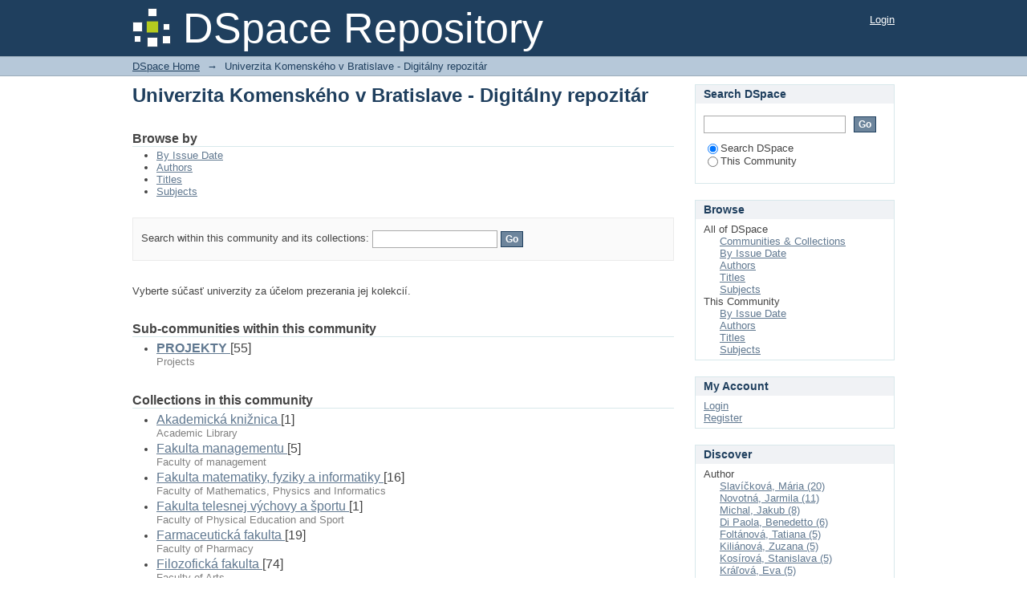

--- FILE ---
content_type: text/html;charset=utf-8
request_url: https://dspace.uniba.sk/handle/123456789/1
body_size: 8015
content:
<?xml version="1.0" encoding="UTF-8"?>
<!DOCTYPE html PUBLIC "-//W3C//DTD XHTML 1.0 Strict//EN" "http://www.w3.org/TR/xhtml1/DTD/xhtml1-strict.dtd">
<html xmlns="http://www.w3.org/1999/xhtml" class="no-js">
<head>
<meta content="text/html; charset=UTF-8" http-equiv="Content-Type" />
<meta content="IE=edge,chrome=1" http-equiv="X-UA-Compatible" />
<meta content="width=device-width,initial-scale=1.0,maximum-scale=1.0" name="viewport" />
<link rel="shortcut icon" href="/themes/Mirage/images/favicon.ico" />
<link rel="apple-touch-icon" href="/themes/Mirage/images/apple-touch-icon.png" />
<meta name="Generator" content="DSpace 6.3" />
<link type="text/css" rel="stylesheet" media="screen" href="/themes/Mirage/lib/css/reset.css" />
<link type="text/css" rel="stylesheet" media="screen" href="/themes/Mirage/lib/css/base.css" />
<link type="text/css" rel="stylesheet" media="screen" href="/themes/Mirage/lib/css/helper.css" />
<link type="text/css" rel="stylesheet" media="screen" href="/themes/Mirage/lib/css/jquery-ui-1.8.15.custom.css" />
<link type="text/css" rel="stylesheet" media="screen" href="/themes/Mirage/lib/css/style.css" />
<link type="text/css" rel="stylesheet" media="screen" href="/themes/Mirage/lib/css/authority-control.css" />
<link type="text/css" rel="stylesheet" media="handheld" href="/themes/Mirage/lib/css/handheld.css" />
<link type="text/css" rel="stylesheet" media="print" href="/themes/Mirage/lib/css/print.css" />
<link type="text/css" rel="stylesheet" media="all" href="/themes/Mirage/lib/css/media.css" />
<link type="application/rss+xml" rel="alternate" href="/feed/rss_1.0/123456789/1" />
<link type="application/rss+xml" rel="alternate" href="/feed/rss_2.0/123456789/1" />
<link type="application/atom+xml" rel="alternate" href="/feed/atom_1.0/123456789/1" />
<link type="application/opensearchdescription+xml" rel="search" href="https://dspace.uniba.sk:443/open-search/description.xml" title="DSpace" />
<script type="text/javascript">
                                //Clear default text of empty text areas on focus
                                function tFocus(element)
                                {
                                        if (element.value == ' '){element.value='';}
                                }
                                //Clear default text of empty text areas on submit
                                function tSubmit(form)
                                {
                                        var defaultedElements = document.getElementsByTagName("textarea");
                                        for (var i=0; i != defaultedElements.length; i++){
                                                if (defaultedElements[i].value == ' '){
                                                        defaultedElements[i].value='';}}
                                }
                                //Disable pressing 'enter' key to submit a form (otherwise pressing 'enter' causes a submission to start over)
                                function disableEnterKey(e)
                                {
                                     var key;

                                     if(window.event)
                                          key = window.event.keyCode;     //Internet Explorer
                                     else
                                          key = e.which;     //Firefox and Netscape

                                     if(key == 13)  //if "Enter" pressed, then disable!
                                          return false;
                                     else
                                          return true;
                                }

                                function FnArray()
                                {
                                    this.funcs = new Array;
                                }

                                FnArray.prototype.add = function(f)
                                {
                                    if( typeof f!= "function" )
                                    {
                                        f = new Function(f);
                                    }
                                    this.funcs[this.funcs.length] = f;
                                };

                                FnArray.prototype.execute = function()
                                {
                                    for( var i=0; i < this.funcs.length; i++ )
                                    {
                                        this.funcs[i]();
                                    }
                                };

                                var runAfterJSImports = new FnArray();
            </script>
<title xmlns:i18n="http://apache.org/cocoon/i18n/2.1">Univerzita Komenského v Bratislave - Digitálny repozitár</title>
</head><!--[if lt IE 7 ]> <body class="ie6"> <![endif]-->
                <!--[if IE 7 ]>    <body class="ie7"> <![endif]-->
                <!--[if IE 8 ]>    <body class="ie8"> <![endif]-->
                <!--[if IE 9 ]>    <body class="ie9"> <![endif]-->
                <!--[if (gt IE 9)|!(IE)]><!--><body><!--<![endif]-->
<div id="ds-main">
<div id="ds-header-wrapper">
<div class="clearfix" id="ds-header">
<a id="ds-header-logo-link" href="/">
<span id="ds-header-logo"> </span>
<span id="ds-header-logo-text">DSpace Repository</span>
</a>
<h1 xmlns:i18n="http://apache.org/cocoon/i18n/2.1" class="pagetitle visuallyhidden">Univerzita Komenského v Bratislave - Digitálny repozitár</h1>
<div id="ds-user-box">
<p>
<a href="/login">Login</a>
</p>
</div>
</div>
</div>
<div xmlns:i18n="http://apache.org/cocoon/i18n/2.1" id="ds-trail-wrapper">
<ul id="ds-trail">
<li class="ds-trail-link first-link ">
<a href="/">DSpace Home</a>
</li>
<li xmlns:i18n="http://apache.org/cocoon/i18n/2.1" xmlns="http://di.tamu.edu/DRI/1.0/" class="ds-trail-arrow">→</li>
<li class="ds-trail-link last-link">Univerzita Komenského v Bratislave - Digitálny repozitár</li>
</ul>
</div>
<div class="hidden" id="no-js-warning-wrapper">
<div id="no-js-warning">
<div class="notice failure">JavaScript is disabled for your browser. Some features of this site may not work without it.</div>
</div>
</div>
<div id="ds-content-wrapper">
<div class="clearfix" id="ds-content">
<div id="ds-body">
<h1 class="ds-div-head">Univerzita Komenského v Bratislave - Digitálny repozitár</h1>
<div id="aspect_artifactbrowser_CommunityViewer_div_community-home" class="ds-static-div primary repository community">
<div id="aspect_artifactbrowser_CommunityViewer_div_community-search-browse" class="ds-static-div secondary search-browse">
<div id="aspect_browseArtifacts_CommunityBrowse_div_community-browse" class="ds-static-div secondary browse">
<h2 class="ds-head">Browse by</h2>
<ul xmlns:i18n="http://apache.org/cocoon/i18n/2.1" xmlns="http://di.tamu.edu/DRI/1.0/" id="aspect_browseArtifacts_CommunityBrowse_list_community-browse" class="ds-simple-list community-browse">
<li class="ds-simple-list-item">
<a href="/handle/123456789/1/browse?type=dateissued">By Issue Date</a>
</li>
<li xmlns:i18n="http://apache.org/cocoon/i18n/2.1" xmlns="http://di.tamu.edu/DRI/1.0/" class="ds-simple-list-item">
<a href="/handle/123456789/1/browse?type=author">Authors</a>
</li>
<li xmlns:i18n="http://apache.org/cocoon/i18n/2.1" xmlns="http://di.tamu.edu/DRI/1.0/" class="ds-simple-list-item">
<a href="/handle/123456789/1/browse?type=title">Titles</a>
</li>
<li xmlns:i18n="http://apache.org/cocoon/i18n/2.1" xmlns="http://di.tamu.edu/DRI/1.0/" class="ds-simple-list-item">
<a href="/handle/123456789/1/browse?type=subject">Subjects</a>
</li>
</ul>
</div>
<form xmlns:i18n="http://apache.org/cocoon/i18n/2.1" xmlns="http://di.tamu.edu/DRI/1.0/" id="aspect_discovery_CommunitySearch_div_community-search" class="ds-interactive-div secondary search" action="/handle/123456789/1/discover" method="post" onsubmit="javascript:tSubmit(this);">
<p id="aspect_discovery_CommunitySearch_p_search-query" class="ds-paragraph">Search within this community and its collections: <input xmlns:i18n="http://apache.org/cocoon/i18n/2.1" xmlns="http://www.w3.org/1999/xhtml" id="aspect_discovery_CommunitySearch_field_query" class="ds-text-field" name="query" type="text" value="" /> <input xmlns:i18n="http://apache.org/cocoon/i18n/2.1" id="aspect_discovery_CommunitySearch_field_submit" class="ds-button-field" name="submit" type="submit" value="Go" />
</p>
</form>
</div>
<div id="aspect_artifactbrowser_CommunityViewer_div_community-view" class="ds-static-div secondary">
<!-- External Metadata URL: cocoon://metadata/handle/123456789/1/mets.xml-->
<div xmlns:oreatom="http://www.openarchives.org/ore/atom/" xmlns:ore="http://www.openarchives.org/ore/terms/" xmlns:atom="http://www.w3.org/2005/Atom" class="detail-view"> 
            
            <p class="intro-text">Vyberte súčasť univerzity za účelom prezerania jej kolekcií.</p>
</div>
<h2 class="ds-list-head">Sub-communities within this community</h2>
<ul xmlns:i18n="http://apache.org/cocoon/i18n/2.1" xmlns="http://di.tamu.edu/DRI/1.0/" xmlns:oreatom="http://www.openarchives.org/ore/atom/" xmlns:ore="http://www.openarchives.org/ore/terms/" xmlns:atom="http://www.w3.org/2005/Atom">
<!-- External Metadata URL: cocoon://metadata/handle/123456789/75/mets.xml?sections=dmdSec,fileSec&fileGrpTypes=THUMBNAIL-->
<li class="ds-artifact-item community odd">
<div class="artifact-description">
<div class="artifact-title">
<a href="/handle/123456789/75">
<span class="Z3988">PROJEKTY</span>
</a> [55]</div>
<div class="artifact-info">
<span class="short-description">Projects</span>
</div>
</div>
</li>
</ul>
<h2 class="ds-list-head">Collections in this community</h2>
<ul xmlns:i18n="http://apache.org/cocoon/i18n/2.1" xmlns="http://di.tamu.edu/DRI/1.0/" xmlns:oreatom="http://www.openarchives.org/ore/atom/" xmlns:ore="http://www.openarchives.org/ore/terms/" xmlns:atom="http://www.w3.org/2005/Atom">
<!-- External Metadata URL: cocoon://metadata/handle/123456789/2/mets.xml?sections=dmdSec,fileSec&fileGrpTypes=THUMBNAIL-->
<li class="ds-artifact-item collection odd">
<div class="artifact-description">
<div class="artifact-title">
<a href="/handle/123456789/2">
<span class="Z3988">Akademická knižnica</span>
</a> [1]</div>
<div class="artifact-info">
<span class="short-description">Academic Library</span>
</div>
</div>
</li>
<!-- External Metadata URL: cocoon://metadata/handle/123456789/31/mets.xml?sections=dmdSec,fileSec&fileGrpTypes=THUMBNAIL-->
<li class="ds-artifact-item collection even">
<div class="artifact-description">
<div class="artifact-title">
<a href="/handle/123456789/31">
<span class="Z3988">Fakulta managementu</span>
</a> [5]</div>
<div class="artifact-info">
<span class="short-description">Faculty of management</span>
</div>
</div>
</li>
<!-- External Metadata URL: cocoon://metadata/handle/123456789/3/mets.xml?sections=dmdSec,fileSec&fileGrpTypes=THUMBNAIL-->
<li class="ds-artifact-item collection odd">
<div class="artifact-description">
<div class="artifact-title">
<a href="/handle/123456789/3">
<span class="Z3988">Fakulta matematiky, fyziky a informatiky</span>
</a> [16]</div>
<div class="artifact-info">
<span class="short-description">Faculty of Mathematics, Physics and Informatics</span>
</div>
</div>
</li>
<!-- External Metadata URL: cocoon://metadata/handle/123456789/210/mets.xml?sections=dmdSec,fileSec&fileGrpTypes=THUMBNAIL-->
<li class="ds-artifact-item collection even">
<div class="artifact-description">
<div class="artifact-title">
<a href="/handle/123456789/210">
<span class="Z3988">Fakulta telesnej výchovy a športu</span>
</a> [1]</div>
<div class="artifact-info">
<span class="short-description">Faculty of Physical Education and Sport</span>
</div>
</div>
</li>
<!-- External Metadata URL: cocoon://metadata/handle/123456789/108/mets.xml?sections=dmdSec,fileSec&fileGrpTypes=THUMBNAIL-->
<li class="ds-artifact-item collection odd">
<div class="artifact-description">
<div class="artifact-title">
<a href="/handle/123456789/108">
<span class="Z3988">Farmaceutická fakulta</span>
</a> [19]</div>
<div class="artifact-info">
<span class="short-description">Faculty of Pharmacy</span>
</div>
</div>
</li>
<!-- External Metadata URL: cocoon://metadata/handle/123456789/7/mets.xml?sections=dmdSec,fileSec&fileGrpTypes=THUMBNAIL-->
<li class="ds-artifact-item collection even">
<div class="artifact-description">
<div class="artifact-title">
<a href="/handle/123456789/7">
<span class="Z3988">Filozofická fakulta</span>
</a> [74]</div>
<div class="artifact-info">
<span class="short-description">Faculty of Arts</span>
</div>
</div>
</li>
<!-- External Metadata URL: cocoon://metadata/handle/123456789/11/mets.xml?sections=dmdSec,fileSec&fileGrpTypes=THUMBNAIL-->
<li class="ds-artifact-item collection odd">
<div class="artifact-description">
<div class="artifact-title">
<a href="/handle/123456789/11">
<span class="Z3988">Právnická fakulta</span>
</a> [56]</div>
<div class="artifact-info">
<span class="short-description">Faculty of Law</span>
</div>
</div>
</li>
<!-- External Metadata URL: cocoon://metadata/handle/123456789/12/mets.xml?sections=dmdSec,fileSec&fileGrpTypes=THUMBNAIL-->
<li class="ds-artifact-item collection even">
<div class="artifact-description">
<div class="artifact-title">
<a href="/handle/123456789/12">
<span class="Z3988">Prírodovedecká fakulta</span>
</a> [7]</div>
<div class="artifact-info">
<span class="short-description">Faculty of Natural Sciences</span>
</div>
</div>
</li>
<!-- External Metadata URL: cocoon://metadata/handle/123456789/26/mets.xml?sections=dmdSec,fileSec&fileGrpTypes=THUMBNAIL-->
<li class="ds-artifact-item collection odd">
<div class="artifact-description">
<div class="artifact-title">
<a href="/handle/123456789/26">
<span class="Z3988">Vedecký park</span>
</a> [1]</div>
<div class="artifact-info">
<span class="short-description">Science Park</span>
</div>
</div>
</li>
</ul>
</div>
<h2 class="ds-div-head">Recent Submissions</h2>
<div xmlns:i18n="http://apache.org/cocoon/i18n/2.1" xmlns="http://di.tamu.edu/DRI/1.0/" id="aspect_discovery_CommunityRecentSubmissions_div_community-recent-submission" class="ds-static-div secondary recent-submission">
<ul xmlns:oreatom="http://www.openarchives.org/ore/atom/" xmlns:ore="http://www.openarchives.org/ore/terms/" xmlns:atom="http://www.w3.org/2005/Atom" class="ds-artifact-list">
<!-- External Metadata URL: cocoon://metadata/handle/123456789/271/mets.xml?sections=dmdSec,fileSec&fileGrpTypes=THUMBNAIL-->
<li class="ds-artifact-item odd">
<div class="artifact-description">
<div class="artifact-title">
<a href="/handle/123456789/271">Pracovné právo ako garant dôstojnej práce - retrospektíva a výhľad</a>
<span class="Z3988" title="ctx_ver=Z39.88-2004&amp;rft_val_fmt=info%3Aofi%2Ffmt%3Akev%3Amtx%3Adc&amp;rft_id=978-80-7160-764-9&amp;rft_id=https%3A%2F%2Fdspace.uniba.sk%2Fxmlui%2Fhandle%2F123456789%2F271&amp;rfr_id=info%3Asid%2Fdspace.org%3Arepository&amp;">
                    ﻿ 
                </span>
</div>
<div class="artifact-info">
<span class="author">Unknown author</span> <span xmlns:i18n="http://apache.org/cocoon/i18n/2.1" class="publisher-date">(<span class="publisher">Právnická fakulta, Univerzita Komenského v Bratislave</span>, <span class="date">2025</span>)</span>
</div>
</div>
</li>
<!-- External Metadata URL: cocoon://metadata/handle/123456789/270/mets.xml?sections=dmdSec,fileSec&fileGrpTypes=THUMBNAIL-->
<li class="ds-artifact-item even">
<div class="artifact-description">
<div class="artifact-title">
<a href="/handle/123456789/270">Material law : general part</a>
<span class="Z3988" title="ctx_ver=Z39.88-2004&amp;rft_val_fmt=info%3Aofi%2Ffmt%3Akev%3Amtx%3Adc&amp;rft_id=978-80-7160-778-6&amp;rft_id=https%3A%2F%2Fdspace.uniba.sk%2Fxmlui%2Fhandle%2F123456789%2F270&amp;rfr_id=info%3Asid%2Fdspace.org%3Arepository&amp;">
                    ﻿ 
                </span>
</div>
<div class="artifact-info">
<span class="author">
<span>Raková, Karin</span>; <span>Maukš, Dávid</span>; <span>Fotopulosová, Laura</span>; <span>Luprichová Cvengrošová, Petronela</span>; <span>Čiernik, Marek</span>
</span> <span class="publisher-date">(<span class="publisher">Právnická fakulta, Univerzita Komenského v Bratislave</span>, <span class="date">2025</span>)</span>
</div>
</div>
</li>
<!-- External Metadata URL: cocoon://metadata/handle/123456789/269/mets.xml?sections=dmdSec,fileSec&fileGrpTypes=THUMBNAIL-->
<li class="ds-artifact-item odd">
<div class="artifact-description">
<div class="artifact-title">
<a href="/handle/123456789/269">Slovenské právo, ideológia a hodnoty</a>
<span class="Z3988" title="ctx_ver=Z39.88-2004&amp;rft_val_fmt=info%3Aofi%2Ffmt%3Akev%3Amtx%3Adc&amp;rft_id=978-80-7160-767-0&amp;rft_id=https%3A%2F%2Fdspace.uniba.sk%2Fxmlui%2Fhandle%2F123456789%2F269&amp;rfr_id=info%3Asid%2Fdspace.org%3Arepository&amp;">
                    ﻿ 
                </span>
</div>
<div class="artifact-info">
<span class="author">Unknown author</span> <span xmlns:i18n="http://apache.org/cocoon/i18n/2.1" class="publisher-date">(<span class="publisher">Právnická fakulta, Univerzita Komenského v Bratislave</span>, <span class="date">2025</span>)</span>
</div>
</div>
</li>
<!-- External Metadata URL: cocoon://metadata/handle/123456789/268/mets.xml?sections=dmdSec,fileSec&fileGrpTypes=THUMBNAIL-->
<li class="ds-artifact-item even">
<div class="artifact-description">
<div class="artifact-title">
<a href="/handle/123456789/268">1920 vs 2020 English Neologisms: A Case Study of Contrastive Semantics</a>
<span class="Z3988" title="ctx_ver=Z39.88-2004&amp;rft_val_fmt=info%3Aofi%2Ffmt%3Akev%3Amtx%3Adc&amp;rft_id=Hrotekov%C3%A1%2C+M.%2C+Lan%C4%8Dari%C4%8D%2C+D.+%26+Bojo%2C+P.+%282021%29.+1920+vs+2020+English+neologisms%3A+A+case+study+of+contrastive+semantics.+In+Lege+artis.+Language+yesterday%2C+today%2C+tomorrow.+The+journal+of+University+of+SS+Cyril+and+Methodius+in+Trnava.+Trnava%3A+University+of+SS+Cyril+and+Methodius+in+Trnava%2C+2021%2C+VI+%282%29%2C+December+2021%2C+p.+33-68.+ISSN+2453-8035&amp;rft_id=2453-8035&amp;rft_id=https%3A%2F%2Fdspace.uniba.sk%2Fxmlui%2Fhandle%2F123456789%2F268&amp;rfr_id=info%3Asid%2Fdspace.org%3Arepository&amp;">
                    ﻿ 
                </span>
</div>
<div class="artifact-info">
<span class="author">
<span>Hroteková, Michaela</span>; <span>Lančarič, Daniel</span>; <span>Bojo, Peter</span>
</span> <span class="publisher-date">(<span class="date">2021</span>)</span>
</div>
<div class="artifact-abstract">In this paper, we contrast tendencies in English vocabulary emergence in 1920 and 2020.&#13;
Using the intentional sampling method, we selected neologisms used in 1920 and 2020 (200 for each year); created fourteen semantic ...</div>
</div>
</li>
<!-- External Metadata URL: cocoon://metadata/handle/123456789/267/mets.xml?sections=dmdSec,fileSec&fileGrpTypes=THUMBNAIL-->
<li class="ds-artifact-item odd">
<div class="artifact-description">
<div class="artifact-title">
<a href="/handle/123456789/267">New Neologization Processes in Online Spaces</a>
<span class="Z3988" title="ctx_ver=Z39.88-2004&amp;rft_val_fmt=info%3Aofi%2Ffmt%3Akev%3Amtx%3Adc&amp;rft_id=https%3A%2F%2Fdspace.uniba.sk%2Fxmlui%2Fhandle%2F123456789%2F267&amp;rfr_id=info%3Asid%2Fdspace.org%3Arepository&amp;">
                    ﻿ 
                </span>
</div>
<div class="artifact-info">
<span class="author">
<span>Hroteková, Michaela</span>
</span> <span class="publisher-date">(<span class="publisher">CEUR-WS</span>, <span class="date">2025</span>)</span>
</div>
<div class="artifact-abstract">The digital environment offers an extensive array of technological possibilities, encompassing various types of keyboards (e.g., emoji, GIF), voice messages, traditional chat interfaces, AI-generated text or voice, and ...</div>
</div>
</li>
<!-- External Metadata URL: cocoon://metadata/handle/123456789/266/mets.xml?sections=dmdSec,fileSec&fileGrpTypes=THUMBNAIL-->
<li class="ds-artifact-item even">
<div class="artifact-description">
<div class="artifact-title">
<a href="/handle/123456789/266">Contemporary issues of international environmental law</a>
<span class="Z3988" title="ctx_ver=Z39.88-2004&amp;rft_val_fmt=info%3Aofi%2Ffmt%3Akev%3Amtx%3Adc&amp;rft_id=978-80-7160-769-4&amp;rft_id=978-80-7160-770-0&amp;rft_id=https%3A%2F%2Fdspace.uniba.sk%2Fxmlui%2Fhandle%2F123456789%2F266&amp;rfr_id=info%3Asid%2Fdspace.org%3Arepository&amp;">
                    ﻿ 
                </span>
</div>
<div class="artifact-info">
<span class="author">Unknown author</span> <span xmlns:i18n="http://apache.org/cocoon/i18n/2.1" class="publisher-date">(<span class="publisher">Právnická fakulta, Univerzita Komenského v Bratislave</span>, <span class="date">2025</span>)</span>
</div>
</div>
</li>
<!-- External Metadata URL: cocoon://metadata/handle/123456789/265/mets.xml?sections=dmdSec,fileSec&fileGrpTypes=THUMBNAIL-->
<li class="ds-artifact-item odd">
<div class="artifact-description">
<div class="artifact-title">
<a href="/handle/123456789/265">Transparency of the public sector and open governance at national and regional level</a>
<span class="Z3988" title="ctx_ver=Z39.88-2004&amp;rft_val_fmt=info%3Aofi%2Ffmt%3Akev%3Amtx%3Adc&amp;rft_id=978-80-7160-766-3&amp;rft_id=https%3A%2F%2Fdspace.uniba.sk%2Fxmlui%2Fhandle%2F123456789%2F265&amp;rfr_id=info%3Asid%2Fdspace.org%3Arepository&amp;">
                    ﻿ 
                </span>
</div>
<div class="artifact-info">
<span class="author">Unknown author</span> <span xmlns:i18n="http://apache.org/cocoon/i18n/2.1" class="publisher-date">(<span class="publisher">Právnická fakulta, Univerzita Komenského v Bratislave</span>, <span class="date">2025</span>)</span>
</div>
</div>
</li>
<!-- External Metadata URL: cocoon://metadata/handle/123456789/264/mets.xml?sections=dmdSec,fileSec&fileGrpTypes=THUMBNAIL-->
<li class="ds-artifact-item even">
<div class="artifact-description">
<div class="artifact-title">
<a href="/handle/123456789/264">Hranice sebaurčenia : súčasné výzvy v ochrane ľudských práv</a>
<span class="Z3988" title="ctx_ver=Z39.88-2004&amp;rft_val_fmt=info%3Aofi%2Ffmt%3Akev%3Amtx%3Adc&amp;rft_id=978-80-7160-760-1&amp;rft_id=https%3A%2F%2Fdspace.uniba.sk%2Fxmlui%2Fhandle%2F123456789%2F264&amp;rfr_id=info%3Asid%2Fdspace.org%3Arepository&amp;">
                    ﻿ 
                </span>
</div>
<div class="artifact-info">
<span class="author">Unknown author</span> <span xmlns:i18n="http://apache.org/cocoon/i18n/2.1" class="publisher-date">(<span class="publisher">Právnická fakulta, Univerzita Komenského v Bratislave</span>, <span class="date">2025</span>)</span>
</div>
</div>
</li>
<!-- External Metadata URL: cocoon://metadata/handle/123456789/263/mets.xml?sections=dmdSec,fileSec&fileGrpTypes=THUMBNAIL-->
<li class="ds-artifact-item odd">
<div class="artifact-description">
<div class="artifact-title">
<a href="/handle/123456789/263">Nová procesnoprávna úprava správneho trestania</a>
<span class="Z3988" title="ctx_ver=Z39.88-2004&amp;rft_val_fmt=info%3Aofi%2Ffmt%3Akev%3Amtx%3Adc&amp;rft_id=978-80-7160-755-7&amp;rft_id=https%3A%2F%2Fdspace.uniba.sk%2Fxmlui%2Fhandle%2F123456789%2F263&amp;rfr_id=info%3Asid%2Fdspace.org%3Arepository&amp;">
                    ﻿ 
                </span>
</div>
<div class="artifact-info">
<span class="author">Unknown author</span> <span xmlns:i18n="http://apache.org/cocoon/i18n/2.1" class="publisher-date">(<span class="publisher">Univerzita Komenského v Bratislave, Právnická fakulta</span>, <span class="date">2025</span>)</span>
</div>
</div>
</li>
<!-- External Metadata URL: cocoon://metadata/handle/123456789/262/mets.xml?sections=dmdSec,fileSec&fileGrpTypes=THUMBNAIL-->
<li class="ds-artifact-item even">
<div class="artifact-description">
<div class="artifact-title">
<a href="/handle/123456789/262">Analýza zahraničných a slovenských verejných politik a intervencií zameraných na osamelosť a sociálnu izoláciu</a>
<span class="Z3988" title="ctx_ver=Z39.88-2004&amp;rft_val_fmt=info%3Aofi%2Ffmt%3Akev%3Amtx%3Adc&amp;rft_id=978-80-8127-432-9&amp;rft_id=978-80-8127-433-6&amp;rft_id=https%3A%2F%2Fdspace.uniba.sk%2Fxmlui%2Fhandle%2F123456789%2F262&amp;rfr_id=info%3Asid%2Fdspace.org%3Arepository&amp;">
                    ﻿ 
                </span>
</div>
<div class="artifact-info">
<span class="author">
<span>Garajová, Tatiana</span>; <span>Krakovská, Simona</span>; <span>Kebis, Katarína</span>
</span> <span class="publisher-date">(<span class="publisher">STIMUL, Univerzita Komenského v Bratislave, Filozofická fakulta (Comenius University in Bratislava, Faculty of Arts)</span>, <span class="date">2025</span>)</span>
</div>
<div class="artifact-abstract">Osamelosť a sociálna izolácia (OaSI) predstavujú významný problém verejného zdravia s negatívnymi dôsledkami na fyzické a duševné zdravie jednotlivcov, ako aj na sociálnu súdržnosť spoločnosti. V súčasnosti u nás absentujú ...</div>
</div>
</li>
<!-- External Metadata URL: cocoon://metadata/handle/123456789/261/mets.xml?sections=dmdSec,fileSec&fileGrpTypes=THUMBNAIL-->
<li class="ds-artifact-item odd">
<div class="artifact-description">
<div class="artifact-title">
<a href="/handle/123456789/261">Míľniky práva v stredoeurópskom priestore 2025</a>
<span class="Z3988" title="ctx_ver=Z39.88-2004&amp;rft_val_fmt=info%3Aofi%2Ffmt%3Akev%3Amtx%3Adc&amp;rft_id=978-80-7160-757-1&amp;rft_id=978-80-7160-758-8&amp;rft_id=https%3A%2F%2Fdspace.uniba.sk%2Fxmlui%2Fhandle%2F123456789%2F261&amp;rfr_id=info%3Asid%2Fdspace.org%3Arepository&amp;">
                    ﻿ 
                </span>
</div>
<div class="artifact-info">
<span class="author">Unknown author</span> <span xmlns:i18n="http://apache.org/cocoon/i18n/2.1" class="publisher-date">(<span class="publisher">Právnická fakulta, Univerzita Komenského v Bratislave</span>, <span class="date">2025</span>)</span>
</div>
</div>
</li>
<!-- External Metadata URL: cocoon://metadata/handle/123456789/259/mets.xml?sections=dmdSec,fileSec&fileGrpTypes=THUMBNAIL-->
<li class="ds-artifact-item even">
<div class="artifact-description">
<div class="artifact-title">
<a href="/handle/123456789/259">K regulácii vybraných externalít v modernom mestskom prostredí na Slovensku: zdieľaná mikromobilita, krátkodobé ubytovanie a vonkajšia reklama</a>
<span class="Z3988" title="ctx_ver=Z39.88-2004&amp;rft_val_fmt=info%3Aofi%2Ffmt%3Akev%3Amtx%3Adc&amp;rft_id=https%3A%2F%2Fdspace.uniba.sk%2Fxmlui%2Fhandle%2F123456789%2F259&amp;rfr_id=info%3Asid%2Fdspace.org%3Arepository&amp;">
                    ﻿ 
                </span>
</div>
<div class="artifact-info">
<span class="author">
<span>Mazúr, Ján</span>; <span>Jakušová, Viera</span>; <span>Ruňanin, Marián</span>
</span> <span class="publisher-date">(<span class="publisher">Právnická fakulta, Univerzita Komenského v Bratislave</span>, <span class="date">2025</span>)</span>
</div>
<div class="artifact-abstract">Článok analyzuje možnosti samospráv na Slovensku regulovať negatívne &#13;
externality vybraných služieb v modernom mestskom prostredí, konkrétne zdieľanej &#13;
mikromobility, krátkodobého turistického ubytovania a vonkajšej ...</div>
</div>
</li>
<!-- External Metadata URL: cocoon://metadata/handle/123456789/258/mets.xml?sections=dmdSec,fileSec&fileGrpTypes=THUMBNAIL-->
<li class="ds-artifact-item odd">
<div class="artifact-description">
<div class="artifact-title">
<a href="/handle/123456789/258">Menštruačné voľno ako nástroj rodovej rovnosti v pracovnoprávnych vzťahoch</a>
<span class="Z3988" title="ctx_ver=Z39.88-2004&amp;rft_val_fmt=info%3Aofi%2Ffmt%3Akev%3Amtx%3Adc&amp;rft_id=978-80-7160-759-5&amp;rft_id=https%3A%2F%2Fdspace.uniba.sk%2Fxmlui%2Fhandle%2F123456789%2F258&amp;rfr_id=info%3Asid%2Fdspace.org%3Arepository&amp;">
                    ﻿ 
                </span>
</div>
<div class="artifact-info">
<span class="author">
<span>Homola Nevická, Denisa</span>
</span> <span class="publisher-date">(<span class="publisher">Právnická fakulta, Univerzita Komenského v Bratislave</span>, <span class="date">2025-06</span>)</span>
</div>
</div>
</li>
<!-- External Metadata URL: cocoon://metadata/handle/123456789/257/mets.xml?sections=dmdSec,fileSec&fileGrpTypes=THUMBNAIL-->
<li class="ds-artifact-item even">
<div class="artifact-description">
<div class="artifact-title">
<a href="/handle/123456789/257">Edukačné výzvy rodovej inklúzie alebo ako sme na tom vo výchove a vzdelávaní?</a>
<span class="Z3988" title="ctx_ver=Z39.88-2004&amp;rft_val_fmt=info%3Aofi%2Ffmt%3Akev%3Amtx%3Adc&amp;rft_id=978-80-224-2116-4&amp;rft_id=https%3A%2F%2Fdspace.uniba.sk%2Fxmlui%2Fhandle%2F123456789%2F257&amp;rfr_id=info%3Asid%2Fdspace.org%3Arepository&amp;">
                    ﻿ 
                </span>
</div>
<div class="artifact-info">
<span class="author">
<span>Dončevová, Silvia</span>
</span> <span class="publisher-date">(<span class="publisher">Veda</span>, <span class="date">2025</span>)</span>
</div>
<div class="artifact-abstract">Cieľom publikácie bolo vytvoriť inovatívny priestor pre prezentáciu rodového hľadiska s multidisciplinárnym charakterom a iniciovať konštruktívnu vedeckú diskusiu o rodovo inkluzívnom prístupe v (nielen) edukačných vedách. ...</div>
</div>
</li>
<!-- External Metadata URL: cocoon://metadata/handle/123456789/256/mets.xml?sections=dmdSec,fileSec&fileGrpTypes=THUMBNAIL-->
<li class="ds-artifact-item odd">
<div class="artifact-description">
<div class="artifact-title">
<a href="/handle/123456789/256">Finančné inovácie - determinant súčasnej a anticipovanej regulácie na  finančnom trhu (výzvy a riziká) 2. časť</a>
<span class="Z3988" title="ctx_ver=Z39.88-2004&amp;rft_val_fmt=info%3Aofi%2Ffmt%3Akev%3Amtx%3Adc&amp;rft_id=978-80-7160-754-0&amp;rft_id=978-80-7160-748-9&amp;rft_id=https%3A%2F%2Fdspace.uniba.sk%2Fxmlui%2Fhandle%2F123456789%2F256&amp;rfr_id=info%3Asid%2Fdspace.org%3Arepository&amp;">
                    ﻿ 
                </span>
</div>
<div class="artifact-info">
<span class="author">Unknown author</span> <span xmlns:i18n="http://apache.org/cocoon/i18n/2.1" class="publisher-date">(<span class="publisher">Právnická fakulta, Univerzita Komenského v Bratislave</span>, <span class="date">2025</span>)</span>
</div>
</div>
</li>
<!-- External Metadata URL: cocoon://metadata/handle/123456789/255/mets.xml?sections=dmdSec,fileSec&fileGrpTypes=THUMBNAIL-->
<li class="ds-artifact-item even">
<div class="artifact-description">
<div class="artifact-title">
<a href="/handle/123456789/255">Contemporary issues of international environmental law</a>
<span class="Z3988" title="ctx_ver=Z39.88-2004&amp;rft_val_fmt=info%3Aofi%2Ffmt%3Akev%3Amtx%3Adc&amp;rft_id=978-80-7160-753-3&amp;rft_id=https%3A%2F%2Fdspace.uniba.sk%2Fxmlui%2Fhandle%2F123456789%2F255&amp;rfr_id=info%3Asid%2Fdspace.org%3Arepository&amp;">
                    ﻿ 
                </span>
</div>
<div class="artifact-info">
<span class="author">Unknown author</span> <span xmlns:i18n="http://apache.org/cocoon/i18n/2.1" class="publisher-date">(<span class="publisher">Právnická fakulta, Univerzita Komenského v Bratislave</span>, <span class="date">2025</span>)</span>
</div>
</div>
</li>
<!-- External Metadata URL: cocoon://metadata/handle/123456789/254/mets.xml?sections=dmdSec,fileSec&fileGrpTypes=THUMBNAIL-->
<li class="ds-artifact-item odd">
<div class="artifact-description">
<div class="artifact-title">
<a href="/handle/123456789/254">Západný ezoterizmus a okultizmus I. Gnóza, hermetizmus, kabala a alchýmia.</a>
<span class="Z3988" title="ctx_ver=Z39.88-2004&amp;rft_val_fmt=info%3Aofi%2Ffmt%3Akev%3Amtx%3Adc&amp;rft_id=978-80-8127-430-5&amp;rft_id=978-80-8127-431-2&amp;rft_id=https%3A%2F%2Fdspace.uniba.sk%2Fxmlui%2Fhandle%2F123456789%2F254&amp;rfr_id=info%3Asid%2Fdspace.org%3Arepository&amp;">
                    ﻿ 
                </span>
</div>
<div class="artifact-info">
<span class="author">
<span>Karásek, Matej</span>
</span> <span class="publisher-date">(<span class="publisher">STIMUL, Univerzita Komenského v Bratislave, Filozofická fakulta (Comenius University in Bratislava, Faculty of Arts)</span>, <span class="date">2025</span>)</span>
</div>
<div class="artifact-abstract">Tento učebný text slúži ako úvod do problematiky západnej ezoterickej tradície a okultizmu. Jeho cieľom je oboznámiť čitateľa so základnými východiskami týchto fenoménov a objasniť pojmy ezoterizmus a okultizmus, ktoré sú ...</div>
</div>
</li>
<!-- External Metadata URL: cocoon://metadata/handle/123456789/253/mets.xml?sections=dmdSec,fileSec&fileGrpTypes=THUMBNAIL-->
<li class="ds-artifact-item even">
<div class="artifact-description">
<div class="artifact-title">
<a href="/handle/123456789/253">Medzinárodné trestné právo a jeho implementácia v slovenskom právnom poriadku</a>
<span class="Z3988" title="ctx_ver=Z39.88-2004&amp;rft_val_fmt=info%3Aofi%2Ffmt%3Akev%3Amtx%3Adc&amp;rft_id=978-80-7160-746-5&amp;rft_id=978-80-7160-747-2&amp;rft_id=https%3A%2F%2Fdspace.uniba.sk%2Fxmlui%2Fhandle%2F123456789%2F253&amp;rfr_id=info%3Asid%2Fdspace.org%3Arepository&amp;">
                    ﻿ 
                </span>
</div>
<div class="artifact-info">
<span class="author">
<span>Mareček, Lukáš</span>
</span> <span class="publisher-date">(<span class="publisher">Univerzita Komenského v Bratislave, Právnická fakulta</span>, <span class="date">2025</span>)</span>
</div>
</div>
</li>
<!-- External Metadata URL: cocoon://metadata/handle/123456789/252/mets.xml?sections=dmdSec,fileSec&fileGrpTypes=THUMBNAIL-->
<li class="ds-artifact-item odd">
<div class="artifact-description">
<div class="artifact-title">
<a href="/handle/123456789/252">Postupy a správna prax pri výskume, vývoji a výrobe liekov</a>
<span class="Z3988" title="ctx_ver=Z39.88-2004&amp;rft_val_fmt=info%3Aofi%2Ffmt%3Akev%3Amtx%3Adc&amp;rft_id=978-80-223-5289-5&amp;rft_id=https%3A%2F%2Fdspace.uniba.sk%2Fxmlui%2Fhandle%2F123456789%2F252&amp;rfr_id=info%3Asid%2Fdspace.org%3Arepository&amp;">
                    ﻿ 
                </span>
</div>
<div class="artifact-info">
<span class="author">
<span>Matušová, Desana</span>; <span>Bauerová, Katarína</span>; <span>Tomasch, Ján</span>
</span> <span class="publisher-date">(<span class="publisher">Univerzita Komenského v Bratislave</span>, <span class="date">2021</span>)</span>
</div>
</div>
</li>
<!-- External Metadata URL: cocoon://metadata/handle/123456789/251/mets.xml?sections=dmdSec,fileSec&fileGrpTypes=THUMBNAIL-->
<li class="ds-artifact-item even">
<div class="artifact-description">
<div class="artifact-title">
<a href="/handle/123456789/251">Analýza látok v biologických systémoch : vybrané prednášky a úlohy na cvičenia</a>
<span class="Z3988" title="ctx_ver=Z39.88-2004&amp;rft_val_fmt=info%3Aofi%2Ffmt%3Akev%3Amtx%3Adc&amp;rft_id=978-80-223-5270-3&amp;rft_id=https%3A%2F%2Fdspace.uniba.sk%2Fxmlui%2Fhandle%2F123456789%2F251&amp;rfr_id=info%3Asid%2Fdspace.org%3Arepository&amp;">
                    ﻿ 
                </span>
</div>
<div class="artifact-info">
<span class="author">
<span>Maráková, Katarína</span>
</span> <span class="publisher-date">(<span class="publisher">Univerzita Komenského v Bratislave</span>, <span class="date">2021</span>)</span>
</div>
</div>
</li>
</ul>
<p id="aspect_discovery_CommunityRecentSubmissions_p_recent-submission-view-more" class="ds-paragraph recentSubmissionViewMore">
<a href="/handle/123456789/1/recent-submissions">View more</a>
</p>
</div>
</div>
</div>
<div xmlns:i18n="http://apache.org/cocoon/i18n/2.1" xmlns="http://di.tamu.edu/DRI/1.0/" id="ds-options-wrapper">
<div id="ds-options">
<h1 class="ds-option-set-head" id="ds-search-option-head">Search DSpace</h1>
<div xmlns:i18n="http://apache.org/cocoon/i18n/2.1" class="ds-option-set" id="ds-search-option">
<form method="post" id="ds-search-form" action="/discover">
<fieldset>
<input type="text" class="ds-text-field " name="query" />
<input xmlns:i18n="http://apache.org/cocoon/i18n/2.1" value="Go" type="submit" name="submit" class="ds-button-field " onclick="&#10;                                        var radio = document.getElementById(&quot;ds-search-form-scope-container&quot;);&#10;                                        if (radio != undefined &amp;&amp; radio.checked)&#10;                                        {&#10;                                        var form = document.getElementById(&quot;ds-search-form&quot;);&#10;                                        form.action=&#10;                                    &quot;/handle/&quot; + radio.value + &quot;/discover&quot; ; &#10;                                        }&#10;                                    " />
<label>
<input checked="checked" value="" name="scope" type="radio" id="ds-search-form-scope-all" />Search DSpace</label>
<br xmlns:i18n="http://apache.org/cocoon/i18n/2.1" />
<label>
<input name="scope" type="radio" id="ds-search-form-scope-container" value="123456789/1" />This Community</label>
</fieldset>
</form>
</div>
<h1 xmlns:i18n="http://apache.org/cocoon/i18n/2.1" class="ds-option-set-head">Browse</h1>
<div xmlns:i18n="http://apache.org/cocoon/i18n/2.1" xmlns="http://di.tamu.edu/DRI/1.0/" id="aspect_viewArtifacts_Navigation_list_browse" class="ds-option-set">
<ul class="ds-options-list">
<li>
<h2 class="ds-sublist-head">All of DSpace</h2>
<ul xmlns:i18n="http://apache.org/cocoon/i18n/2.1" xmlns="http://di.tamu.edu/DRI/1.0/" class="ds-simple-list sublist">
<li class="ds-simple-list-item">
<a href="/community-list">Communities &amp; Collections</a>
</li>
<li xmlns:i18n="http://apache.org/cocoon/i18n/2.1" xmlns="http://di.tamu.edu/DRI/1.0/" class="ds-simple-list-item">
<a href="/browse?type=dateissued">By Issue Date</a>
</li>
<li xmlns:i18n="http://apache.org/cocoon/i18n/2.1" xmlns="http://di.tamu.edu/DRI/1.0/" class="ds-simple-list-item">
<a href="/browse?type=author">Authors</a>
</li>
<li xmlns:i18n="http://apache.org/cocoon/i18n/2.1" xmlns="http://di.tamu.edu/DRI/1.0/" class="ds-simple-list-item">
<a href="/browse?type=title">Titles</a>
</li>
<li xmlns:i18n="http://apache.org/cocoon/i18n/2.1" xmlns="http://di.tamu.edu/DRI/1.0/" class="ds-simple-list-item">
<a href="/browse?type=subject">Subjects</a>
</li>
</ul>
</li>
<li xmlns:i18n="http://apache.org/cocoon/i18n/2.1" xmlns="http://di.tamu.edu/DRI/1.0/">
<h2 class="ds-sublist-head">This Community</h2>
<ul xmlns:i18n="http://apache.org/cocoon/i18n/2.1" xmlns="http://di.tamu.edu/DRI/1.0/" class="ds-simple-list sublist">
<li class="ds-simple-list-item">
<a href="/handle/123456789/1/browse?type=dateissued">By Issue Date</a>
</li>
<li xmlns:i18n="http://apache.org/cocoon/i18n/2.1" xmlns="http://di.tamu.edu/DRI/1.0/" class="ds-simple-list-item">
<a href="/handle/123456789/1/browse?type=author">Authors</a>
</li>
<li xmlns:i18n="http://apache.org/cocoon/i18n/2.1" xmlns="http://di.tamu.edu/DRI/1.0/" class="ds-simple-list-item">
<a href="/handle/123456789/1/browse?type=title">Titles</a>
</li>
<li xmlns:i18n="http://apache.org/cocoon/i18n/2.1" xmlns="http://di.tamu.edu/DRI/1.0/" class="ds-simple-list-item">
<a href="/handle/123456789/1/browse?type=subject">Subjects</a>
</li>
</ul>
</li>
</ul>
</div>
<h1 xmlns:i18n="http://apache.org/cocoon/i18n/2.1" xmlns="http://di.tamu.edu/DRI/1.0/" class="ds-option-set-head">My Account</h1>
<div xmlns:i18n="http://apache.org/cocoon/i18n/2.1" xmlns="http://di.tamu.edu/DRI/1.0/" id="aspect_viewArtifacts_Navigation_list_account" class="ds-option-set">
<ul class="ds-simple-list">
<li class="ds-simple-list-item">
<a href="/login">Login</a>
</li>
<li xmlns:i18n="http://apache.org/cocoon/i18n/2.1" xmlns="http://di.tamu.edu/DRI/1.0/" class="ds-simple-list-item">
<a href="/register">Register</a>
</li>
</ul>
</div>
<h1 xmlns:i18n="http://apache.org/cocoon/i18n/2.1" xmlns="http://di.tamu.edu/DRI/1.0/" class="ds-option-set-head">Discover</h1>
<div xmlns:i18n="http://apache.org/cocoon/i18n/2.1" xmlns="http://di.tamu.edu/DRI/1.0/" id="aspect_discovery_Navigation_list_discovery" class="ds-option-set">
<ul class="ds-options-list">
<li>
<h2 class="ds-sublist-head">Author</h2>
<ul xmlns:i18n="http://apache.org/cocoon/i18n/2.1" xmlns="http://di.tamu.edu/DRI/1.0/" class="ds-simple-list sublist">
<li class="ds-simple-list-item">
<a href="/handle/123456789/1/discover?filtertype=author&amp;filter_relational_operator=equals&amp;filter=Slav%C3%AD%C4%8Dkov%C3%A1%2C+M%C3%A1ria">Slavíčková, Mária (20)</a>
</li>
<li class="ds-simple-list-item">
<a href="/handle/123456789/1/discover?filtertype=author&amp;filter_relational_operator=equals&amp;filter=Novotn%C3%A1%2C+Jarmila">Novotná, Jarmila (11)</a>
</li>
<li class="ds-simple-list-item">
<a href="/handle/123456789/1/discover?filtertype=author&amp;filter_relational_operator=equals&amp;filter=Michal%2C+Jakub">Michal, Jakub (8)</a>
</li>
<li class="ds-simple-list-item">
<a href="/handle/123456789/1/discover?filtertype=author&amp;filter_relational_operator=equals&amp;filter=Di+Paola%2C+Benedetto">Di Paola, Benedetto (6)</a>
</li>
<li class="ds-simple-list-item">
<a href="/handle/123456789/1/discover?filtertype=author&amp;filter_relational_operator=equals&amp;filter=Folt%C3%A1nov%C3%A1%2C+Tatiana">Foltánová, Tatiana (5)</a>
</li>
<li class="ds-simple-list-item">
<a href="/handle/123456789/1/discover?filtertype=author&amp;filter_relational_operator=equals&amp;filter=Kili%C3%A1nov%C3%A1%2C+Zuzana">Kiliánová, Zuzana (5)</a>
</li>
<li class="ds-simple-list-item">
<a href="/handle/123456789/1/discover?filtertype=author&amp;filter_relational_operator=equals&amp;filter=Kos%C3%ADrov%C3%A1%2C+Stanislava">Kosírová, Stanislava (5)</a>
</li>
<li class="ds-simple-list-item">
<a href="/handle/123456789/1/discover?filtertype=author&amp;filter_relational_operator=equals&amp;filter=Kr%C3%A1%C4%BEov%C3%A1%2C+Eva">Kráľová, Eva (5)</a>
</li>
<li class="ds-simple-list-item">
<a href="/handle/123456789/1/discover?filtertype=author&amp;filter_relational_operator=equals&amp;filter=Podolan%2C+Peter">Podolan, Peter (5)</a>
</li>
<li class="ds-simple-list-item">
<a href="/handle/123456789/1/discover?filtertype=author&amp;filter_relational_operator=equals&amp;filter=P%C3%A1len%C3%ADk%2C+Michal">Páleník, Michal (5)</a>
</li>
<li class="ds-simple-list-item">
<a href="/handle/123456789/1/search-filter?field=author&amp;filterorder=COUNT">... View More</a>
</li>
</ul>
</li>
<li xmlns:i18n="http://apache.org/cocoon/i18n/2.1" xmlns="http://di.tamu.edu/DRI/1.0/">
<h2 class="ds-sublist-head">Subject</h2>
<ul xmlns:i18n="http://apache.org/cocoon/i18n/2.1" xmlns="http://di.tamu.edu/DRI/1.0/" class="ds-simple-list sublist">
<li class="ds-simple-list-item">
<a href="/handle/123456789/1/discover?filtertype=subject&amp;filter_relational_operator=equals&amp;filter=conference+proceedings">conference proceedings (29)</a>
</li>
<li class="ds-simple-list-item">
<a href="/handle/123456789/1/discover?filtertype=subject&amp;filter_relational_operator=equals&amp;filter=argumentation">argumentation (9)</a>
</li>
<li class="ds-simple-list-item">
<a href="/handle/123456789/1/discover?filtertype=subject&amp;filter_relational_operator=equals&amp;filter=history">history (6)</a>
</li>
<li class="ds-simple-list-item">
<a href="/handle/123456789/1/discover?filtertype=subject&amp;filter_relational_operator=equals&amp;filter=international+law">international law (6)</a>
</li>
<li class="ds-simple-list-item">
<a href="/handle/123456789/1/discover?filtertype=subject&amp;filter_relational_operator=equals&amp;filter=reasoning+and+proof">reasoning and proof (6)</a>
</li>
<li class="ds-simple-list-item">
<a href="/handle/123456789/1/discover?filtertype=subject&amp;filter_relational_operator=equals&amp;filter=administrative+law">administrative law (5)</a>
</li>
<li class="ds-simple-list-item">
<a href="/handle/123456789/1/discover?filtertype=subject&amp;filter_relational_operator=equals&amp;filter=law">law (5)</a>
</li>
<li class="ds-simple-list-item">
<a href="/handle/123456789/1/discover?filtertype=subject&amp;filter_relational_operator=equals&amp;filter=environmental+law">environmental law (4)</a>
</li>
<li class="ds-simple-list-item">
<a href="/handle/123456789/1/discover?filtertype=subject&amp;filter_relational_operator=equals&amp;filter=pre-service+mathematics+teacher+preparation">pre-service mathematics teacher preparation (4)</a>
</li>
<li class="ds-simple-list-item">
<a href="/handle/123456789/1/discover?filtertype=subject&amp;filter_relational_operator=equals&amp;filter=archeol%C3%B3gia">archeológia (3)</a>
</li>
<li class="ds-simple-list-item">
<a href="/handle/123456789/1/search-filter?field=subject&amp;filterorder=COUNT">... View More</a>
</li>
</ul>
</li>
<li xmlns:i18n="http://apache.org/cocoon/i18n/2.1" xmlns="http://di.tamu.edu/DRI/1.0/">
<h2 class="ds-sublist-head">Date Issued</h2>
<ul xmlns:i18n="http://apache.org/cocoon/i18n/2.1" xmlns="http://di.tamu.edu/DRI/1.0/" class="ds-simple-list sublist">
<li class="ds-simple-list-item">
<a href="/handle/123456789/1/discover?filtertype=dateIssued&amp;filter_relational_operator=equals&amp;filter=%5B2020+TO+2025%5D">2020 - 2025 (219)</a>
</li>
<li class="ds-simple-list-item">
<a href="/handle/123456789/1/discover?filtertype=dateIssued&amp;filter_relational_operator=equals&amp;filter=%5B2010+TO+2019%5D">2010 - 2019 (2)</a>
</li>
</ul>
</li>
<li>
<h2 class="ds-sublist-head">Has File(s)</h2>
<ul xmlns:i18n="http://apache.org/cocoon/i18n/2.1" xmlns="http://di.tamu.edu/DRI/1.0/" class="ds-simple-list sublist">
<li class="ds-simple-list-item">
<a href="/handle/123456789/1/discover?filtertype=has_content_in_original_bundle&amp;filter_relational_operator=equals&amp;filter=true">Yes (222)</a>
</li>
</ul>
</li>
</ul>
</div>
<h1 xmlns:i18n="http://apache.org/cocoon/i18n/2.1" class="ds-option-set-head" id="ds-feed-option-head">RSS Feeds</h1>
<div xmlns:i18n="http://apache.org/cocoon/i18n/2.1" class="ds-option-set" id="ds-feed-option">
<ul>
<li>
<a href="/feed/rss_1.0/123456789/1" style="background: url(/static/icons/feed.png) no-repeat">RSS 1.0</a>
</li>
<li>
<a href="/feed/rss_2.0/123456789/1" style="background: url(/static/icons/feed.png) no-repeat">RSS 2.0</a>
</li>
<li>
<a href="/feed/atom_1.0/123456789/1" style="background: url(/static/icons/feed.png) no-repeat">Atom</a>
</li>
</ul>
</div>
</div>
</div>

</div>
</div>
<div id="ds-footer-wrapper">
<div id="ds-footer">
<div id="ds-footer-left">
<a target="_blank" href="http://www.dspace.org/">DSpace software</a> copyright © 2002-2016  <a target="_blank" href="http://www.duraspace.org/">DuraSpace</a>
</div>
<div id="ds-footer-right">
<span class="theme-by">Theme by </span>
<a id="ds-footer-logo-link" href="http://atmire.com" target="_blank" title="Atmire NV">
<span id="ds-footer-logo"> </span>
</a>
</div>
<div id="ds-footer-links">
<a href="/contact">Contact Us</a> | <a xmlns:i18n="http://apache.org/cocoon/i18n/2.1" href="/feedback">Send Feedback</a>
</div>
<a xmlns:i18n="http://apache.org/cocoon/i18n/2.1" class="hidden" href="/htmlmap"> </a>
</div>
</div>
</div>
<script src="https://ajax.googleapis.com/ajax/libs/jquery/1.6.4/jquery.min.js" type="text/javascript"> </script>
<script type="text/javascript">!window.jQuery && document.write('<script type="text/javascript" src="/static/js/jquery-1.6.4.min.js"> <\/script>')</script>
<script type="text/javascript">
                         if(typeof window.publication === 'undefined'){
                            window.publication={};
                          };
                        window.publication.contextPath= '';window.publication.themePath= '/themes/Mirage';</script>
<script>if(!window.DSpace){window.DSpace={};}window.DSpace.context_path='';window.DSpace.theme_path='/themes/Mirage/';</script>
<script type="text/javascript" src="/themes/Mirage/lib/js/jquery-ui-1.8.15.custom.min.js"> </script><!--[if lt IE 7 ]>
<script type="text/javascript" src="/themes/Mirage/lib/js/DD_belatedPNG_0.0.8a.js?v=1"> </script>
<script type="text/javascript">DD_belatedPNG.fix('#ds-header-logo');DD_belatedPNG.fix('#ds-footer-logo');$.each($('img[src$=png]'), function() {DD_belatedPNG.fixPng(this);});</script><![endif]-->
<script type="text/javascript">
            runAfterJSImports.execute();
        </script>
<script type="text/javascript">
            if(typeof window.orcid === 'undefined'){
                window.orcid={};
            };
            window.orcid.contextPath= '';window.orcid.themePath= '/themes/Mirage';</script></body></html>
